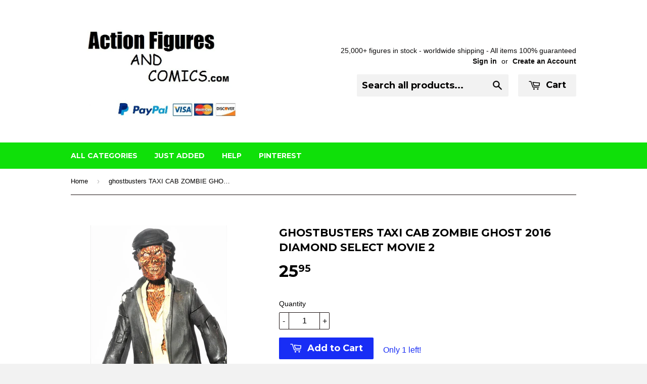

--- FILE ---
content_type: text/html; charset=utf-8
request_url: https://www.actionfiguresandcomics.com/products/ghostbusters-taxi-cab-zombie-ghost-2016-diamond-select-movie-2
body_size: 15636
content:
<!doctype html>
<!--[if lt IE 7]><html class="no-js lt-ie9 lt-ie8 lt-ie7" lang="en"> <![endif]-->
<!--[if IE 7]><html class="no-js lt-ie9 lt-ie8" lang="en"> <![endif]-->
<!--[if IE 8]><html class="no-js lt-ie9" lang="en"> <![endif]-->
<!--[if IE 9 ]><html class="ie9 no-js"> <![endif]-->
<!--[if (gt IE 9)|!(IE)]><!--> <html class="no-touch no-js"> <!--<![endif]-->
<head>

  <!-- Basic page needs ================================================== -->
  <meta charset="utf-8">
  <meta http-equiv="X-UA-Compatible" content="IE=edge,chrome=1">

  
  <link rel="shortcut icon" href="//www.actionfiguresandcomics.com/cdn/shop/t/2/assets/favicon.png?v=80802352274022716141425948926" type="image/png" />
  

  <!-- Title and description ================================================== -->
  <title>
  ghostbusters TAXI CAB ZOMBIE GHOST 2016 diamond select movie 2 &ndash; ActionFiguresandComics
  </title>

  
  <meta name="description" content="Diamond Select toys action figures for sale to buy  GHOSTBUSTERS  (based on the 1984 movie) 2015 LOUIS TULLY (Played by Rick Moranis) 100% COMPLETE Package condition:  overall excellent. very nice paint detail, nice joints, nothing broken, damaged, or missing.  Figure size: 7 inch --------------------------------------">
  

  <!-- Product meta ================================================== -->
  
  <meta property="og:type" content="product">
  <meta property="og:title" content="ghostbusters TAXI CAB ZOMBIE GHOST 2016 diamond select movie 2">
  
  <meta property="og:image" content="http://www.actionfiguresandcomics.com/cdn/shop/products/DSCN8445_2_3158d998-7252-4ce6-a4b9-7fac52343c63_grande.jpg?v=1602692170">
  <meta property="og:image:secure_url" content="https://www.actionfiguresandcomics.com/cdn/shop/products/DSCN8445_2_3158d998-7252-4ce6-a4b9-7fac52343c63_grande.jpg?v=1602692170">
  
  <meta property="og:image" content="http://www.actionfiguresandcomics.com/cdn/shop/products/DSCN8444_2_grande.jpg?v=1602692170">
  <meta property="og:image:secure_url" content="https://www.actionfiguresandcomics.com/cdn/shop/products/DSCN8444_2_grande.jpg?v=1602692170">
  
  <meta property="og:image" content="http://www.actionfiguresandcomics.com/cdn/shop/products/DSCN8446_2_7aad085c-3715-423b-bd6d-cb54047fef44_grande.jpg?v=1602692113">
  <meta property="og:image:secure_url" content="https://www.actionfiguresandcomics.com/cdn/shop/products/DSCN8446_2_7aad085c-3715-423b-bd6d-cb54047fef44_grande.jpg?v=1602692113">
  
  <meta property="og:price:amount" content="25.95">
  <meta property="og:price:currency" content="USD">


  <meta property="og:description" content="Diamond Select toys action figures for sale to buy  GHOSTBUSTERS  (based on the 1984 movie) 2015 LOUIS TULLY (Played by Rick Moranis) 100% COMPLETE Package condition:  overall excellent. very nice paint detail, nice joints, nothing broken, damaged, or missing.  Figure size: 7 inch --------------------------------------">

  <meta property="og:url" content="https://www.actionfiguresandcomics.com/products/ghostbusters-taxi-cab-zombie-ghost-2016-diamond-select-movie-2">
  <meta property="og:site_name" content="ActionFiguresandComics">

  
  
  
  <meta name="twitter:site" content="@">


  <meta name="twitter:card" content="product">
  <meta name="twitter:title" content="ghostbusters TAXI CAB ZOMBIE GHOST 2016 diamond select movie 2">
  <meta name="twitter:description" content="Diamond Select toys action figures for sale to buy 
GHOSTBUSTERS  (based on the 1984 movie)
2015 LOUIS TULLY (Played by Rick Moranis)
100% COMPLETE
Package condition:  overall excellent. very nice paint detail, nice joints, nothing broken, damaged, or missing. 
Figure size: 7 inch
-----------------------------------------------------------------
click on the image below to view the entire Ghostbusters action figure section
 
SHIPPING COSTS:
Within the USA: 8.95
Worldwide shipping costs: 24.95
Save with great combined shipping deals when purchasing multiple items. 
Payments accepted:
   ">
  <meta name="twitter:image" content="https://www.actionfiguresandcomics.com/cdn/shop/products/DSCN8445_2_3158d998-7252-4ce6-a4b9-7fac52343c63_medium.jpg?v=1602692170">
  <meta name="twitter:image:width" content="240">
  <meta name="twitter:image:height" content="240">
  <meta name="twitter:label1" content="Price">
  <meta name="twitter:data1" content="$ 25.95 USD">
  
  <meta name="twitter:label2" content="Brand">
  <meta name="twitter:data2" content="actionfiguresandcomics.com">
  



  <!-- Helpers ================================================== -->
  <link rel="canonical" href="https://www.actionfiguresandcomics.com/products/ghostbusters-taxi-cab-zombie-ghost-2016-diamond-select-movie-2">
  <meta name="viewport" content="width=device-width,initial-scale=1">

  
  <!-- Ajaxify Cart Plugin ================================================== -->
  <link href="//www.actionfiguresandcomics.com/cdn/shop/t/2/assets/ajaxify.scss.css?v=69389258783198303901441833694" rel="stylesheet" type="text/css" media="all" />
  

  <!-- CSS ================================================== -->
  <link href="//www.actionfiguresandcomics.com/cdn/shop/t/2/assets/timber.scss.css?v=144656526255796356021729129341" rel="stylesheet" type="text/css" media="all" />
  

  
    
    
    <link href="//fonts.googleapis.com/css?family=Montserrat:700" rel="stylesheet" type="text/css" media="all" />
  


  



  <!-- Header hook for plugins ================================================== -->
  <script>window.performance && window.performance.mark && window.performance.mark('shopify.content_for_header.start');</script><meta id="shopify-digital-wallet" name="shopify-digital-wallet" content="/7588457/digital_wallets/dialog">
<meta name="shopify-checkout-api-token" content="331d77ca6aa1647a6f0559837d1cf5bb">
<meta id="in-context-paypal-metadata" data-shop-id="7588457" data-venmo-supported="true" data-environment="production" data-locale="en_US" data-paypal-v4="true" data-currency="USD">
<link rel="alternate" type="application/json+oembed" href="https://www.actionfiguresandcomics.com/products/ghostbusters-taxi-cab-zombie-ghost-2016-diamond-select-movie-2.oembed">
<script async="async" src="/checkouts/internal/preloads.js?locale=en-US"></script>
<script id="shopify-features" type="application/json">{"accessToken":"331d77ca6aa1647a6f0559837d1cf5bb","betas":["rich-media-storefront-analytics"],"domain":"www.actionfiguresandcomics.com","predictiveSearch":true,"shopId":7588457,"locale":"en"}</script>
<script>var Shopify = Shopify || {};
Shopify.shop = "action-figure-exhibit.myshopify.com";
Shopify.locale = "en";
Shopify.currency = {"active":"USD","rate":"1.0"};
Shopify.country = "US";
Shopify.theme = {"name":"Supply","id":9784668,"schema_name":null,"schema_version":null,"theme_store_id":679,"role":"main"};
Shopify.theme.handle = "null";
Shopify.theme.style = {"id":null,"handle":null};
Shopify.cdnHost = "www.actionfiguresandcomics.com/cdn";
Shopify.routes = Shopify.routes || {};
Shopify.routes.root = "/";</script>
<script type="module">!function(o){(o.Shopify=o.Shopify||{}).modules=!0}(window);</script>
<script>!function(o){function n(){var o=[];function n(){o.push(Array.prototype.slice.apply(arguments))}return n.q=o,n}var t=o.Shopify=o.Shopify||{};t.loadFeatures=n(),t.autoloadFeatures=n()}(window);</script>
<script id="shop-js-analytics" type="application/json">{"pageType":"product"}</script>
<script defer="defer" async type="module" src="//www.actionfiguresandcomics.com/cdn/shopifycloud/shop-js/modules/v2/client.init-shop-cart-sync_IZsNAliE.en.esm.js"></script>
<script defer="defer" async type="module" src="//www.actionfiguresandcomics.com/cdn/shopifycloud/shop-js/modules/v2/chunk.common_0OUaOowp.esm.js"></script>
<script type="module">
  await import("//www.actionfiguresandcomics.com/cdn/shopifycloud/shop-js/modules/v2/client.init-shop-cart-sync_IZsNAliE.en.esm.js");
await import("//www.actionfiguresandcomics.com/cdn/shopifycloud/shop-js/modules/v2/chunk.common_0OUaOowp.esm.js");

  window.Shopify.SignInWithShop?.initShopCartSync?.({"fedCMEnabled":true,"windoidEnabled":true});

</script>
<script id="__st">var __st={"a":7588457,"offset":-18000,"reqid":"1edea437-61b0-4631-a9c4-d36451ae4144-1768543450","pageurl":"www.actionfiguresandcomics.com\/products\/ghostbusters-taxi-cab-zombie-ghost-2016-diamond-select-movie-2","u":"b5295df26795","p":"product","rtyp":"product","rid":5779143491745};</script>
<script>window.ShopifyPaypalV4VisibilityTracking = true;</script>
<script id="captcha-bootstrap">!function(){'use strict';const t='contact',e='account',n='new_comment',o=[[t,t],['blogs',n],['comments',n],[t,'customer']],c=[[e,'customer_login'],[e,'guest_login'],[e,'recover_customer_password'],[e,'create_customer']],r=t=>t.map((([t,e])=>`form[action*='/${t}']:not([data-nocaptcha='true']) input[name='form_type'][value='${e}']`)).join(','),a=t=>()=>t?[...document.querySelectorAll(t)].map((t=>t.form)):[];function s(){const t=[...o],e=r(t);return a(e)}const i='password',u='form_key',d=['recaptcha-v3-token','g-recaptcha-response','h-captcha-response',i],f=()=>{try{return window.sessionStorage}catch{return}},m='__shopify_v',_=t=>t.elements[u];function p(t,e,n=!1){try{const o=window.sessionStorage,c=JSON.parse(o.getItem(e)),{data:r}=function(t){const{data:e,action:n}=t;return t[m]||n?{data:e,action:n}:{data:t,action:n}}(c);for(const[e,n]of Object.entries(r))t.elements[e]&&(t.elements[e].value=n);n&&o.removeItem(e)}catch(o){console.error('form repopulation failed',{error:o})}}const l='form_type',E='cptcha';function T(t){t.dataset[E]=!0}const w=window,h=w.document,L='Shopify',v='ce_forms',y='captcha';let A=!1;((t,e)=>{const n=(g='f06e6c50-85a8-45c8-87d0-21a2b65856fe',I='https://cdn.shopify.com/shopifycloud/storefront-forms-hcaptcha/ce_storefront_forms_captcha_hcaptcha.v1.5.2.iife.js',D={infoText:'Protected by hCaptcha',privacyText:'Privacy',termsText:'Terms'},(t,e,n)=>{const o=w[L][v],c=o.bindForm;if(c)return c(t,g,e,D).then(n);var r;o.q.push([[t,g,e,D],n]),r=I,A||(h.body.append(Object.assign(h.createElement('script'),{id:'captcha-provider',async:!0,src:r})),A=!0)});var g,I,D;w[L]=w[L]||{},w[L][v]=w[L][v]||{},w[L][v].q=[],w[L][y]=w[L][y]||{},w[L][y].protect=function(t,e){n(t,void 0,e),T(t)},Object.freeze(w[L][y]),function(t,e,n,w,h,L){const[v,y,A,g]=function(t,e,n){const i=e?o:[],u=t?c:[],d=[...i,...u],f=r(d),m=r(i),_=r(d.filter((([t,e])=>n.includes(e))));return[a(f),a(m),a(_),s()]}(w,h,L),I=t=>{const e=t.target;return e instanceof HTMLFormElement?e:e&&e.form},D=t=>v().includes(t);t.addEventListener('submit',(t=>{const e=I(t);if(!e)return;const n=D(e)&&!e.dataset.hcaptchaBound&&!e.dataset.recaptchaBound,o=_(e),c=g().includes(e)&&(!o||!o.value);(n||c)&&t.preventDefault(),c&&!n&&(function(t){try{if(!f())return;!function(t){const e=f();if(!e)return;const n=_(t);if(!n)return;const o=n.value;o&&e.removeItem(o)}(t);const e=Array.from(Array(32),(()=>Math.random().toString(36)[2])).join('');!function(t,e){_(t)||t.append(Object.assign(document.createElement('input'),{type:'hidden',name:u})),t.elements[u].value=e}(t,e),function(t,e){const n=f();if(!n)return;const o=[...t.querySelectorAll(`input[type='${i}']`)].map((({name:t})=>t)),c=[...d,...o],r={};for(const[a,s]of new FormData(t).entries())c.includes(a)||(r[a]=s);n.setItem(e,JSON.stringify({[m]:1,action:t.action,data:r}))}(t,e)}catch(e){console.error('failed to persist form',e)}}(e),e.submit())}));const S=(t,e)=>{t&&!t.dataset[E]&&(n(t,e.some((e=>e===t))),T(t))};for(const o of['focusin','change'])t.addEventListener(o,(t=>{const e=I(t);D(e)&&S(e,y())}));const B=e.get('form_key'),M=e.get(l),P=B&&M;t.addEventListener('DOMContentLoaded',(()=>{const t=y();if(P)for(const e of t)e.elements[l].value===M&&p(e,B);[...new Set([...A(),...v().filter((t=>'true'===t.dataset.shopifyCaptcha))])].forEach((e=>S(e,t)))}))}(h,new URLSearchParams(w.location.search),n,t,e,['guest_login'])})(!0,!0)}();</script>
<script integrity="sha256-4kQ18oKyAcykRKYeNunJcIwy7WH5gtpwJnB7kiuLZ1E=" data-source-attribution="shopify.loadfeatures" defer="defer" src="//www.actionfiguresandcomics.com/cdn/shopifycloud/storefront/assets/storefront/load_feature-a0a9edcb.js" crossorigin="anonymous"></script>
<script data-source-attribution="shopify.dynamic_checkout.dynamic.init">var Shopify=Shopify||{};Shopify.PaymentButton=Shopify.PaymentButton||{isStorefrontPortableWallets:!0,init:function(){window.Shopify.PaymentButton.init=function(){};var t=document.createElement("script");t.src="https://www.actionfiguresandcomics.com/cdn/shopifycloud/portable-wallets/latest/portable-wallets.en.js",t.type="module",document.head.appendChild(t)}};
</script>
<script data-source-attribution="shopify.dynamic_checkout.buyer_consent">
  function portableWalletsHideBuyerConsent(e){var t=document.getElementById("shopify-buyer-consent"),n=document.getElementById("shopify-subscription-policy-button");t&&n&&(t.classList.add("hidden"),t.setAttribute("aria-hidden","true"),n.removeEventListener("click",e))}function portableWalletsShowBuyerConsent(e){var t=document.getElementById("shopify-buyer-consent"),n=document.getElementById("shopify-subscription-policy-button");t&&n&&(t.classList.remove("hidden"),t.removeAttribute("aria-hidden"),n.addEventListener("click",e))}window.Shopify?.PaymentButton&&(window.Shopify.PaymentButton.hideBuyerConsent=portableWalletsHideBuyerConsent,window.Shopify.PaymentButton.showBuyerConsent=portableWalletsShowBuyerConsent);
</script>
<script data-source-attribution="shopify.dynamic_checkout.cart.bootstrap">document.addEventListener("DOMContentLoaded",(function(){function t(){return document.querySelector("shopify-accelerated-checkout-cart, shopify-accelerated-checkout")}if(t())Shopify.PaymentButton.init();else{new MutationObserver((function(e,n){t()&&(Shopify.PaymentButton.init(),n.disconnect())})).observe(document.body,{childList:!0,subtree:!0})}}));
</script>
<link id="shopify-accelerated-checkout-styles" rel="stylesheet" media="screen" href="https://www.actionfiguresandcomics.com/cdn/shopifycloud/portable-wallets/latest/accelerated-checkout-backwards-compat.css" crossorigin="anonymous">
<style id="shopify-accelerated-checkout-cart">
        #shopify-buyer-consent {
  margin-top: 1em;
  display: inline-block;
  width: 100%;
}

#shopify-buyer-consent.hidden {
  display: none;
}

#shopify-subscription-policy-button {
  background: none;
  border: none;
  padding: 0;
  text-decoration: underline;
  font-size: inherit;
  cursor: pointer;
}

#shopify-subscription-policy-button::before {
  box-shadow: none;
}

      </style>

<script>window.performance && window.performance.mark && window.performance.mark('shopify.content_for_header.end');</script>

  

<!--[if lt IE 9]>
<script src="//html5shiv.googlecode.com/svn/trunk/html5.js" type="text/javascript"></script>
<script src="//www.actionfiguresandcomics.com/cdn/shop/t/2/assets/respond.min.js?v=52248677837542619231422664549" type="text/javascript"></script>
<link href="//www.actionfiguresandcomics.com/cdn/shop/t/2/assets/respond-proxy.html" id="respond-proxy" rel="respond-proxy" />
<link href="//www.actionfiguresandcomics.com/search?q=4376a7e9babeef9c25587ac6554d57e7" id="respond-redirect" rel="respond-redirect" />
<script src="//www.actionfiguresandcomics.com/search?q=4376a7e9babeef9c25587ac6554d57e7" type="text/javascript"></script>
<![endif]-->


  
  

  <script src="//ajax.googleapis.com/ajax/libs/jquery/1.11.0/jquery.min.js" type="text/javascript"></script>
  <script src="//www.actionfiguresandcomics.com/cdn/shop/t/2/assets/modernizr.min.js?v=26620055551102246001422664549" type="text/javascript"></script>

<link href="https://monorail-edge.shopifysvc.com" rel="dns-prefetch">
<script>(function(){if ("sendBeacon" in navigator && "performance" in window) {try {var session_token_from_headers = performance.getEntriesByType('navigation')[0].serverTiming.find(x => x.name == '_s').description;} catch {var session_token_from_headers = undefined;}var session_cookie_matches = document.cookie.match(/_shopify_s=([^;]*)/);var session_token_from_cookie = session_cookie_matches && session_cookie_matches.length === 2 ? session_cookie_matches[1] : "";var session_token = session_token_from_headers || session_token_from_cookie || "";function handle_abandonment_event(e) {var entries = performance.getEntries().filter(function(entry) {return /monorail-edge.shopifysvc.com/.test(entry.name);});if (!window.abandonment_tracked && entries.length === 0) {window.abandonment_tracked = true;var currentMs = Date.now();var navigation_start = performance.timing.navigationStart;var payload = {shop_id: 7588457,url: window.location.href,navigation_start,duration: currentMs - navigation_start,session_token,page_type: "product"};window.navigator.sendBeacon("https://monorail-edge.shopifysvc.com/v1/produce", JSON.stringify({schema_id: "online_store_buyer_site_abandonment/1.1",payload: payload,metadata: {event_created_at_ms: currentMs,event_sent_at_ms: currentMs}}));}}window.addEventListener('pagehide', handle_abandonment_event);}}());</script>
<script id="web-pixels-manager-setup">(function e(e,d,r,n,o){if(void 0===o&&(o={}),!Boolean(null===(a=null===(i=window.Shopify)||void 0===i?void 0:i.analytics)||void 0===a?void 0:a.replayQueue)){var i,a;window.Shopify=window.Shopify||{};var t=window.Shopify;t.analytics=t.analytics||{};var s=t.analytics;s.replayQueue=[],s.publish=function(e,d,r){return s.replayQueue.push([e,d,r]),!0};try{self.performance.mark("wpm:start")}catch(e){}var l=function(){var e={modern:/Edge?\/(1{2}[4-9]|1[2-9]\d|[2-9]\d{2}|\d{4,})\.\d+(\.\d+|)|Firefox\/(1{2}[4-9]|1[2-9]\d|[2-9]\d{2}|\d{4,})\.\d+(\.\d+|)|Chrom(ium|e)\/(9{2}|\d{3,})\.\d+(\.\d+|)|(Maci|X1{2}).+ Version\/(15\.\d+|(1[6-9]|[2-9]\d|\d{3,})\.\d+)([,.]\d+|)( \(\w+\)|)( Mobile\/\w+|) Safari\/|Chrome.+OPR\/(9{2}|\d{3,})\.\d+\.\d+|(CPU[ +]OS|iPhone[ +]OS|CPU[ +]iPhone|CPU IPhone OS|CPU iPad OS)[ +]+(15[._]\d+|(1[6-9]|[2-9]\d|\d{3,})[._]\d+)([._]\d+|)|Android:?[ /-](13[3-9]|1[4-9]\d|[2-9]\d{2}|\d{4,})(\.\d+|)(\.\d+|)|Android.+Firefox\/(13[5-9]|1[4-9]\d|[2-9]\d{2}|\d{4,})\.\d+(\.\d+|)|Android.+Chrom(ium|e)\/(13[3-9]|1[4-9]\d|[2-9]\d{2}|\d{4,})\.\d+(\.\d+|)|SamsungBrowser\/([2-9]\d|\d{3,})\.\d+/,legacy:/Edge?\/(1[6-9]|[2-9]\d|\d{3,})\.\d+(\.\d+|)|Firefox\/(5[4-9]|[6-9]\d|\d{3,})\.\d+(\.\d+|)|Chrom(ium|e)\/(5[1-9]|[6-9]\d|\d{3,})\.\d+(\.\d+|)([\d.]+$|.*Safari\/(?![\d.]+ Edge\/[\d.]+$))|(Maci|X1{2}).+ Version\/(10\.\d+|(1[1-9]|[2-9]\d|\d{3,})\.\d+)([,.]\d+|)( \(\w+\)|)( Mobile\/\w+|) Safari\/|Chrome.+OPR\/(3[89]|[4-9]\d|\d{3,})\.\d+\.\d+|(CPU[ +]OS|iPhone[ +]OS|CPU[ +]iPhone|CPU IPhone OS|CPU iPad OS)[ +]+(10[._]\d+|(1[1-9]|[2-9]\d|\d{3,})[._]\d+)([._]\d+|)|Android:?[ /-](13[3-9]|1[4-9]\d|[2-9]\d{2}|\d{4,})(\.\d+|)(\.\d+|)|Mobile Safari.+OPR\/([89]\d|\d{3,})\.\d+\.\d+|Android.+Firefox\/(13[5-9]|1[4-9]\d|[2-9]\d{2}|\d{4,})\.\d+(\.\d+|)|Android.+Chrom(ium|e)\/(13[3-9]|1[4-9]\d|[2-9]\d{2}|\d{4,})\.\d+(\.\d+|)|Android.+(UC? ?Browser|UCWEB|U3)[ /]?(15\.([5-9]|\d{2,})|(1[6-9]|[2-9]\d|\d{3,})\.\d+)\.\d+|SamsungBrowser\/(5\.\d+|([6-9]|\d{2,})\.\d+)|Android.+MQ{2}Browser\/(14(\.(9|\d{2,})|)|(1[5-9]|[2-9]\d|\d{3,})(\.\d+|))(\.\d+|)|K[Aa][Ii]OS\/(3\.\d+|([4-9]|\d{2,})\.\d+)(\.\d+|)/},d=e.modern,r=e.legacy,n=navigator.userAgent;return n.match(d)?"modern":n.match(r)?"legacy":"unknown"}(),u="modern"===l?"modern":"legacy",c=(null!=n?n:{modern:"",legacy:""})[u],f=function(e){return[e.baseUrl,"/wpm","/b",e.hashVersion,"modern"===e.buildTarget?"m":"l",".js"].join("")}({baseUrl:d,hashVersion:r,buildTarget:u}),m=function(e){var d=e.version,r=e.bundleTarget,n=e.surface,o=e.pageUrl,i=e.monorailEndpoint;return{emit:function(e){var a=e.status,t=e.errorMsg,s=(new Date).getTime(),l=JSON.stringify({metadata:{event_sent_at_ms:s},events:[{schema_id:"web_pixels_manager_load/3.1",payload:{version:d,bundle_target:r,page_url:o,status:a,surface:n,error_msg:t},metadata:{event_created_at_ms:s}}]});if(!i)return console&&console.warn&&console.warn("[Web Pixels Manager] No Monorail endpoint provided, skipping logging."),!1;try{return self.navigator.sendBeacon.bind(self.navigator)(i,l)}catch(e){}var u=new XMLHttpRequest;try{return u.open("POST",i,!0),u.setRequestHeader("Content-Type","text/plain"),u.send(l),!0}catch(e){return console&&console.warn&&console.warn("[Web Pixels Manager] Got an unhandled error while logging to Monorail."),!1}}}}({version:r,bundleTarget:l,surface:e.surface,pageUrl:self.location.href,monorailEndpoint:e.monorailEndpoint});try{o.browserTarget=l,function(e){var d=e.src,r=e.async,n=void 0===r||r,o=e.onload,i=e.onerror,a=e.sri,t=e.scriptDataAttributes,s=void 0===t?{}:t,l=document.createElement("script"),u=document.querySelector("head"),c=document.querySelector("body");if(l.async=n,l.src=d,a&&(l.integrity=a,l.crossOrigin="anonymous"),s)for(var f in s)if(Object.prototype.hasOwnProperty.call(s,f))try{l.dataset[f]=s[f]}catch(e){}if(o&&l.addEventListener("load",o),i&&l.addEventListener("error",i),u)u.appendChild(l);else{if(!c)throw new Error("Did not find a head or body element to append the script");c.appendChild(l)}}({src:f,async:!0,onload:function(){if(!function(){var e,d;return Boolean(null===(d=null===(e=window.Shopify)||void 0===e?void 0:e.analytics)||void 0===d?void 0:d.initialized)}()){var d=window.webPixelsManager.init(e)||void 0;if(d){var r=window.Shopify.analytics;r.replayQueue.forEach((function(e){var r=e[0],n=e[1],o=e[2];d.publishCustomEvent(r,n,o)})),r.replayQueue=[],r.publish=d.publishCustomEvent,r.visitor=d.visitor,r.initialized=!0}}},onerror:function(){return m.emit({status:"failed",errorMsg:"".concat(f," has failed to load")})},sri:function(e){var d=/^sha384-[A-Za-z0-9+/=]+$/;return"string"==typeof e&&d.test(e)}(c)?c:"",scriptDataAttributes:o}),m.emit({status:"loading"})}catch(e){m.emit({status:"failed",errorMsg:(null==e?void 0:e.message)||"Unknown error"})}}})({shopId: 7588457,storefrontBaseUrl: "https://www.actionfiguresandcomics.com",extensionsBaseUrl: "https://extensions.shopifycdn.com/cdn/shopifycloud/web-pixels-manager",monorailEndpoint: "https://monorail-edge.shopifysvc.com/unstable/produce_batch",surface: "storefront-renderer",enabledBetaFlags: ["2dca8a86"],webPixelsConfigList: [{"id":"78938327","configuration":"{\"tagID\":\"2614011446270\"}","eventPayloadVersion":"v1","runtimeContext":"STRICT","scriptVersion":"18031546ee651571ed29edbe71a3550b","type":"APP","apiClientId":3009811,"privacyPurposes":["ANALYTICS","MARKETING","SALE_OF_DATA"],"dataSharingAdjustments":{"protectedCustomerApprovalScopes":["read_customer_address","read_customer_email","read_customer_name","read_customer_personal_data","read_customer_phone"]}},{"id":"shopify-app-pixel","configuration":"{}","eventPayloadVersion":"v1","runtimeContext":"STRICT","scriptVersion":"0450","apiClientId":"shopify-pixel","type":"APP","privacyPurposes":["ANALYTICS","MARKETING"]},{"id":"shopify-custom-pixel","eventPayloadVersion":"v1","runtimeContext":"LAX","scriptVersion":"0450","apiClientId":"shopify-pixel","type":"CUSTOM","privacyPurposes":["ANALYTICS","MARKETING"]}],isMerchantRequest: false,initData: {"shop":{"name":"ActionFiguresandComics","paymentSettings":{"currencyCode":"USD"},"myshopifyDomain":"action-figure-exhibit.myshopify.com","countryCode":"US","storefrontUrl":"https:\/\/www.actionfiguresandcomics.com"},"customer":null,"cart":null,"checkout":null,"productVariants":[{"price":{"amount":25.95,"currencyCode":"USD"},"product":{"title":"ghostbusters TAXI CAB ZOMBIE GHOST 2016 diamond select movie 2","vendor":"actionfiguresandcomics.com","id":"5779143491745","untranslatedTitle":"ghostbusters TAXI CAB ZOMBIE GHOST 2016 diamond select movie 2","url":"\/products\/ghostbusters-taxi-cab-zombie-ghost-2016-diamond-select-movie-2","type":"action figure"},"id":"36671350243489","image":{"src":"\/\/www.actionfiguresandcomics.com\/cdn\/shop\/products\/DSCN8445_2_3158d998-7252-4ce6-a4b9-7fac52343c63.jpg?v=1602692170"},"sku":"","title":"Default Title","untranslatedTitle":"Default Title"}],"purchasingCompany":null},},"https://www.actionfiguresandcomics.com/cdn","fcfee988w5aeb613cpc8e4bc33m6693e112",{"modern":"","legacy":""},{"shopId":"7588457","storefrontBaseUrl":"https:\/\/www.actionfiguresandcomics.com","extensionBaseUrl":"https:\/\/extensions.shopifycdn.com\/cdn\/shopifycloud\/web-pixels-manager","surface":"storefront-renderer","enabledBetaFlags":"[\"2dca8a86\"]","isMerchantRequest":"false","hashVersion":"fcfee988w5aeb613cpc8e4bc33m6693e112","publish":"custom","events":"[[\"page_viewed\",{}],[\"product_viewed\",{\"productVariant\":{\"price\":{\"amount\":25.95,\"currencyCode\":\"USD\"},\"product\":{\"title\":\"ghostbusters TAXI CAB ZOMBIE GHOST 2016 diamond select movie 2\",\"vendor\":\"actionfiguresandcomics.com\",\"id\":\"5779143491745\",\"untranslatedTitle\":\"ghostbusters TAXI CAB ZOMBIE GHOST 2016 diamond select movie 2\",\"url\":\"\/products\/ghostbusters-taxi-cab-zombie-ghost-2016-diamond-select-movie-2\",\"type\":\"action figure\"},\"id\":\"36671350243489\",\"image\":{\"src\":\"\/\/www.actionfiguresandcomics.com\/cdn\/shop\/products\/DSCN8445_2_3158d998-7252-4ce6-a4b9-7fac52343c63.jpg?v=1602692170\"},\"sku\":\"\",\"title\":\"Default Title\",\"untranslatedTitle\":\"Default Title\"}}]]"});</script><script>
  window.ShopifyAnalytics = window.ShopifyAnalytics || {};
  window.ShopifyAnalytics.meta = window.ShopifyAnalytics.meta || {};
  window.ShopifyAnalytics.meta.currency = 'USD';
  var meta = {"product":{"id":5779143491745,"gid":"gid:\/\/shopify\/Product\/5779143491745","vendor":"actionfiguresandcomics.com","type":"action figure","handle":"ghostbusters-taxi-cab-zombie-ghost-2016-diamond-select-movie-2","variants":[{"id":36671350243489,"price":2595,"name":"ghostbusters TAXI CAB ZOMBIE GHOST 2016 diamond select movie 2","public_title":null,"sku":""}],"remote":false},"page":{"pageType":"product","resourceType":"product","resourceId":5779143491745,"requestId":"1edea437-61b0-4631-a9c4-d36451ae4144-1768543450"}};
  for (var attr in meta) {
    window.ShopifyAnalytics.meta[attr] = meta[attr];
  }
</script>
<script class="analytics">
  (function () {
    var customDocumentWrite = function(content) {
      var jquery = null;

      if (window.jQuery) {
        jquery = window.jQuery;
      } else if (window.Checkout && window.Checkout.$) {
        jquery = window.Checkout.$;
      }

      if (jquery) {
        jquery('body').append(content);
      }
    };

    var hasLoggedConversion = function(token) {
      if (token) {
        return document.cookie.indexOf('loggedConversion=' + token) !== -1;
      }
      return false;
    }

    var setCookieIfConversion = function(token) {
      if (token) {
        var twoMonthsFromNow = new Date(Date.now());
        twoMonthsFromNow.setMonth(twoMonthsFromNow.getMonth() + 2);

        document.cookie = 'loggedConversion=' + token + '; expires=' + twoMonthsFromNow;
      }
    }

    var trekkie = window.ShopifyAnalytics.lib = window.trekkie = window.trekkie || [];
    if (trekkie.integrations) {
      return;
    }
    trekkie.methods = [
      'identify',
      'page',
      'ready',
      'track',
      'trackForm',
      'trackLink'
    ];
    trekkie.factory = function(method) {
      return function() {
        var args = Array.prototype.slice.call(arguments);
        args.unshift(method);
        trekkie.push(args);
        return trekkie;
      };
    };
    for (var i = 0; i < trekkie.methods.length; i++) {
      var key = trekkie.methods[i];
      trekkie[key] = trekkie.factory(key);
    }
    trekkie.load = function(config) {
      trekkie.config = config || {};
      trekkie.config.initialDocumentCookie = document.cookie;
      var first = document.getElementsByTagName('script')[0];
      var script = document.createElement('script');
      script.type = 'text/javascript';
      script.onerror = function(e) {
        var scriptFallback = document.createElement('script');
        scriptFallback.type = 'text/javascript';
        scriptFallback.onerror = function(error) {
                var Monorail = {
      produce: function produce(monorailDomain, schemaId, payload) {
        var currentMs = new Date().getTime();
        var event = {
          schema_id: schemaId,
          payload: payload,
          metadata: {
            event_created_at_ms: currentMs,
            event_sent_at_ms: currentMs
          }
        };
        return Monorail.sendRequest("https://" + monorailDomain + "/v1/produce", JSON.stringify(event));
      },
      sendRequest: function sendRequest(endpointUrl, payload) {
        // Try the sendBeacon API
        if (window && window.navigator && typeof window.navigator.sendBeacon === 'function' && typeof window.Blob === 'function' && !Monorail.isIos12()) {
          var blobData = new window.Blob([payload], {
            type: 'text/plain'
          });

          if (window.navigator.sendBeacon(endpointUrl, blobData)) {
            return true;
          } // sendBeacon was not successful

        } // XHR beacon

        var xhr = new XMLHttpRequest();

        try {
          xhr.open('POST', endpointUrl);
          xhr.setRequestHeader('Content-Type', 'text/plain');
          xhr.send(payload);
        } catch (e) {
          console.log(e);
        }

        return false;
      },
      isIos12: function isIos12() {
        return window.navigator.userAgent.lastIndexOf('iPhone; CPU iPhone OS 12_') !== -1 || window.navigator.userAgent.lastIndexOf('iPad; CPU OS 12_') !== -1;
      }
    };
    Monorail.produce('monorail-edge.shopifysvc.com',
      'trekkie_storefront_load_errors/1.1',
      {shop_id: 7588457,
      theme_id: 9784668,
      app_name: "storefront",
      context_url: window.location.href,
      source_url: "//www.actionfiguresandcomics.com/cdn/s/trekkie.storefront.cd680fe47e6c39ca5d5df5f0a32d569bc48c0f27.min.js"});

        };
        scriptFallback.async = true;
        scriptFallback.src = '//www.actionfiguresandcomics.com/cdn/s/trekkie.storefront.cd680fe47e6c39ca5d5df5f0a32d569bc48c0f27.min.js';
        first.parentNode.insertBefore(scriptFallback, first);
      };
      script.async = true;
      script.src = '//www.actionfiguresandcomics.com/cdn/s/trekkie.storefront.cd680fe47e6c39ca5d5df5f0a32d569bc48c0f27.min.js';
      first.parentNode.insertBefore(script, first);
    };
    trekkie.load(
      {"Trekkie":{"appName":"storefront","development":false,"defaultAttributes":{"shopId":7588457,"isMerchantRequest":null,"themeId":9784668,"themeCityHash":"4048647098844254496","contentLanguage":"en","currency":"USD","eventMetadataId":"45e78046-4513-4f8e-b83b-ee6a0974d0f5"},"isServerSideCookieWritingEnabled":true,"monorailRegion":"shop_domain","enabledBetaFlags":["65f19447"]},"Session Attribution":{},"S2S":{"facebookCapiEnabled":false,"source":"trekkie-storefront-renderer","apiClientId":580111}}
    );

    var loaded = false;
    trekkie.ready(function() {
      if (loaded) return;
      loaded = true;

      window.ShopifyAnalytics.lib = window.trekkie;

      var originalDocumentWrite = document.write;
      document.write = customDocumentWrite;
      try { window.ShopifyAnalytics.merchantGoogleAnalytics.call(this); } catch(error) {};
      document.write = originalDocumentWrite;

      window.ShopifyAnalytics.lib.page(null,{"pageType":"product","resourceType":"product","resourceId":5779143491745,"requestId":"1edea437-61b0-4631-a9c4-d36451ae4144-1768543450","shopifyEmitted":true});

      var match = window.location.pathname.match(/checkouts\/(.+)\/(thank_you|post_purchase)/)
      var token = match? match[1]: undefined;
      if (!hasLoggedConversion(token)) {
        setCookieIfConversion(token);
        window.ShopifyAnalytics.lib.track("Viewed Product",{"currency":"USD","variantId":36671350243489,"productId":5779143491745,"productGid":"gid:\/\/shopify\/Product\/5779143491745","name":"ghostbusters TAXI CAB ZOMBIE GHOST 2016 diamond select movie 2","price":"25.95","sku":"","brand":"actionfiguresandcomics.com","variant":null,"category":"action figure","nonInteraction":true,"remote":false},undefined,undefined,{"shopifyEmitted":true});
      window.ShopifyAnalytics.lib.track("monorail:\/\/trekkie_storefront_viewed_product\/1.1",{"currency":"USD","variantId":36671350243489,"productId":5779143491745,"productGid":"gid:\/\/shopify\/Product\/5779143491745","name":"ghostbusters TAXI CAB ZOMBIE GHOST 2016 diamond select movie 2","price":"25.95","sku":"","brand":"actionfiguresandcomics.com","variant":null,"category":"action figure","nonInteraction":true,"remote":false,"referer":"https:\/\/www.actionfiguresandcomics.com\/products\/ghostbusters-taxi-cab-zombie-ghost-2016-diamond-select-movie-2"});
      }
    });


        var eventsListenerScript = document.createElement('script');
        eventsListenerScript.async = true;
        eventsListenerScript.src = "//www.actionfiguresandcomics.com/cdn/shopifycloud/storefront/assets/shop_events_listener-3da45d37.js";
        document.getElementsByTagName('head')[0].appendChild(eventsListenerScript);

})();</script>
<script
  defer
  src="https://www.actionfiguresandcomics.com/cdn/shopifycloud/perf-kit/shopify-perf-kit-3.0.3.min.js"
  data-application="storefront-renderer"
  data-shop-id="7588457"
  data-render-region="gcp-us-central1"
  data-page-type="product"
  data-theme-instance-id="9784668"
  data-theme-name=""
  data-theme-version=""
  data-monorail-region="shop_domain"
  data-resource-timing-sampling-rate="10"
  data-shs="true"
  data-shs-beacon="true"
  data-shs-export-with-fetch="true"
  data-shs-logs-sample-rate="1"
  data-shs-beacon-endpoint="https://www.actionfiguresandcomics.com/api/collect"
></script>
</head>

<body id="ghostbusters-taxi-cab-zombie-ghost-2016-diamond-select-movie-2" class="template-product" >

  <header class="site-header" role="banner">
    <div class="wrapper">

      <div class="grid--full">
        <div class="grid-item large--one-half">
          
            <div class="h1 header-logo" itemscope itemtype="http://schema.org/Organization">
          
            
              <a href="/" itemprop="url">
                <img src="//www.actionfiguresandcomics.com/cdn/shop/t/2/assets/logo.png?v=97747846612590697541441832930" alt="ActionFiguresandComics" itemprop="logo">
              </a>
            
          
            </div>
          
        </div>

        <div class="grid-item large--one-half text-center large--text-right">
          
            <div class="site-header--text-links">
              
                25,000+ figures in stock - worldwide shipping - All items 100% guaranteed
              

              
                <span class="site-header--meta-links medium-down--hide">
                  
                    <a href="/account/login" id="customer_login_link">Sign in</a>
                    
                    <span class="site-header--spacer">or</span>
                    <a href="/account/register" id="customer_register_link">Create an Account</a>
                    
                  
                </span>
              
            </div>

            <br class="medium-down--hide">
          

          <form action="/search" method="get" class="search-bar" role="search">
  <input type="hidden" name="type" value="product">

  <input type="search" name="q" value="" placeholder="Search all products..." aria-label="Search all products...">
  <button type="submit" class="search-bar--submit icon-fallback-text">
    <span class="icon icon-search" aria-hidden="true"></span>
    <span class="fallback-text">Search</span>
  </button>
</form>


          <a href="/cart" class="header-cart-btn cart-toggle">
            <span class="icon icon-cart"></span>
            Cart <span id="cartCount" class="hidden-count">0</span>
          </a>
        </div>
      </div>

    </div>
  </header>

  <nav class="nav-bar" role="navigation">
    <div class="wrapper">
      <form action="/search" method="get" class="search-bar" role="search">
  <input type="hidden" name="type" value="product">

  <input type="search" name="q" value="" placeholder="Search all products..." aria-label="Search all products...">
  <button type="submit" class="search-bar--submit icon-fallback-text">
    <span class="icon icon-search" aria-hidden="true"></span>
    <span class="fallback-text">Search</span>
  </button>
</form>

      <ul class="site-nav" id="accessibleNav">
  
  <li class="large--hide">
    <a href="/">Home</a>
  </li>
  
  
    
    
      <li >
        <a href="/pages/categories-save">All Categories</a>
      </li>
    
  
    
    
      <li >
        <a href="http://www.actionfiguresandcomics.com/collections/all?sort_by=created-descending">Just added</a>
      </li>
    
  
    
    
      <li >
        <a href="/pages/help-faq">Help </a>
      </li>
    
  
    
    
      <li >
        <a href="https://www.pinterest.com/actionfigures01/">Pinterest</a>
      </li>
    
  

  
    
      <li class="customer-navlink large--hide"><a href="/account/login" id="customer_login_link">Sign in</a></li>
      
      <li class="customer-navlink large--hide"><a href="/account/register" id="customer_register_link">Create an Account</a></li>
      
    
  
</ul>

    </div>
  </nav>

  <div id="mobileNavBar">
    <div class="display-table-cell">
      <a class="menu-toggle mobileNavBar-link">Menu</a>
    </div>
    <div class="display-table-cell">
      <a href="/cart" class="cart-toggle mobileNavBar-link">
        <span class="icon icon-cart"></span>
        Cart
      </a>
    </div>
  </div>

  <main class="wrapper main-content" role="main">

    




<nav class="breadcrumb" role="navigation" aria-label="breadcrumbs">
  <a href="/" title="Back to the frontpage">Home</a>

  

    
    <span class="divider" aria-hidden="true">&rsaquo;</span>
    <span class="breadcrumb--truncate">ghostbusters TAXI CAB ZOMBIE GHOST 2016 diamond select movie 2</span>

  
</nav>



<div class="grid" itemscope itemtype="http://schema.org/Product">
  <meta itemprop="url" content="https://www.actionfiguresandcomics.com/products/ghostbusters-taxi-cab-zombie-ghost-2016-diamond-select-movie-2">
  <meta itemprop="image" content="//www.actionfiguresandcomics.com/cdn/shop/products/DSCN8445_2_3158d998-7252-4ce6-a4b9-7fac52343c63_grande.jpg?v=1602692170">

  <div class="grid-item large--two-fifths">
    <div class="grid">
      <div class="grid-item large--eleven-twelfths text-center">
        <div class="product-photo-container" id="productPhoto">
          
          <img id="productPhotoImg" src="//www.actionfiguresandcomics.com/cdn/shop/products/DSCN8445_2_3158d998-7252-4ce6-a4b9-7fac52343c63_large.jpg?v=1602692170" alt="ghostbusters TAXI CAB ZOMBIE GHOST 2016 diamond select movie 2"  data-zoom="//www.actionfiguresandcomics.com/cdn/shop/products/DSCN8445_2_3158d998-7252-4ce6-a4b9-7fac52343c63_1024x1024.jpg?v=1602692170">
        </div>
        
          <ul class="product-photo-thumbs grid-uniform" id="productThumbs">

            
              <li class="grid-item medium--down-one-quarter large--one-quarter">
                <a href="//www.actionfiguresandcomics.com/cdn/shop/products/DSCN8445_2_3158d998-7252-4ce6-a4b9-7fac52343c63_large.jpg?v=1602692170" class="product-photo-thumb">
                  <img src="//www.actionfiguresandcomics.com/cdn/shop/products/DSCN8445_2_3158d998-7252-4ce6-a4b9-7fac52343c63_compact.jpg?v=1602692170" alt="ghostbusters TAXI CAB ZOMBIE GHOST 2016 diamond select movie 2">
                </a>
              </li>
            
              <li class="grid-item medium--down-one-quarter large--one-quarter">
                <a href="//www.actionfiguresandcomics.com/cdn/shop/products/DSCN8444_2_large.jpg?v=1602692170" class="product-photo-thumb">
                  <img src="//www.actionfiguresandcomics.com/cdn/shop/products/DSCN8444_2_compact.jpg?v=1602692170" alt="ghostbusters TAXI CAB ZOMBIE GHOST 2016 diamond select movie 2">
                </a>
              </li>
            
              <li class="grid-item medium--down-one-quarter large--one-quarter">
                <a href="//www.actionfiguresandcomics.com/cdn/shop/products/DSCN8446_2_7aad085c-3715-423b-bd6d-cb54047fef44_large.jpg?v=1602692113" class="product-photo-thumb">
                  <img src="//www.actionfiguresandcomics.com/cdn/shop/products/DSCN8446_2_7aad085c-3715-423b-bd6d-cb54047fef44_compact.jpg?v=1602692113" alt="ghostbusters TAXI CAB ZOMBIE GHOST 2016 diamond select movie 2">
                </a>
              </li>
            

          </ul>
        

      </div>
    </div>

  </div>

  <div class="grid-item large--three-fifths">

    <h2 itemprop="name">ghostbusters TAXI CAB ZOMBIE GHOST 2016 diamond select movie 2</h2>

    <div itemprop="offers" itemscope itemtype="http://schema.org/Offer">

      

      <meta itemprop="priceCurrency" content="USD">
      <meta itemprop="price" content="$ 25.95">

      

      <ul class="inline-list product-meta">
        <li>
          <span id="productPrice" class="h1">
            







<small> 25<sup>95</sup></small>
          </span>
        </li>
        
        
      </ul>

      <hr id="variantBreak" class="hr--clear hr--small">

      <link itemprop="availability" href="http://schema.org/InStock">

      <form action="/cart/add" method="post" enctype="multipart/form-data" id="addToCartForm">
        <select name="id" id="productSelect" class="product-variants">
          
            

              <option  selected="selected"  value="36671350243489">Default Title - $ 25.95 USD</option>

            
          
        </select>

        
          <label for="quantity" class="quantity-selector">Quantity</label>
          <input type="number" id="quantity" name="quantity" value="1" min="1" class="quantity-selector">
        

        <button type="submit" name="add" id="addToCart" class="btn">
          <span class="icon icon-cart"></span>
          <span id="addToCartText">Add to Cart</span>
        </button>

        <span id="variantQuantity" class="variant-quantity"></span>
      </form>

      <hr>

    </div>

    <div class="product-description rte" itemprop="description">
      <p><strong>Diamond Select toys</strong> action figures for sale to buy </p>
<p><strong><a href="https://www.actionfiguresandcomics.com/collections/ghostbusters-3" title="GHOSTBUSTERS toys action figures collectibles for sale to buy online sale purchase">GHOSTBUSTERS <span> </span></a>(<span>based on the 1984 movie)</span></strong></p>
<p><strong>2015<a title="GHOSTBUSTERS MOVIE toys action figures for sale shop comics to buy purchase online sale" href="https://www.actionfiguresandcomics.com/search?type=product&amp;q=ghostbusters+movie"> LOUIS TULLY</a> (Played by Rick Moranis)</strong></p>
<p><strong>100% COMPLETE</strong></p>
<p><strong>Package condition</strong>:  overall excellent. very nice paint detail, nice joints, nothing broken, damaged, or missing. </p>
<p><strong>Figure size</strong>: 7 inch</p>
<p>-----------------------------------------------------------------</p>
<p><strong><span style="color: #6aa84f;"><span style="color: #ff0000;">click on the image below</span> <span style="color: #38761d;">to view the entire Ghostbusters action figure section</span></span></strong></p>
<p><a title="gi joe action figures for sale. huge selection from vintage to modern 1982 - 2015 to buy" href="http://www.actionfiguresandcomics.com/collections/gi-joe?sort_by=created-descending"></a> <a title="ghostbusters action figures for sale kenner the real to buy" href="http://www.actionfiguresandcomics.com/collections/batman?sort_by=created-descending"><img src="//cdn.shopify.com/s/files/1/0758/8457/files/Ghostbusters_Logo_compact.png?5607432026008815980"></a></p>
<p id="yui_3_16_0_1_1443293515037_2725" class=""><span id="yui_3_16_0_1_1443293515037_2727" class="" style="color: #38761d;"><strong id="yui_3_16_0_1_1443293515037_2729" class="">SHIPPING COSTS:</strong></span></p>
<p id="yui_3_16_0_1_1443293515037_2731" class=""><strong id="yui_3_16_0_1_1443293515037_2733" class="">Within the USA: 8.95</strong></p>
<p id="yui_3_16_0_1_1443293515037_2735" class=""><strong id="yui_3_16_0_1_1443293515037_2737" class="">Worldwide shipping costs: 24.95</strong></p>
<p id="yui_3_16_0_1_1443293515037_2721" class=""><span id="yui_3_16_0_1_1443293515037_2720" class="" style="color: #38761d;"><strong id="yui_3_16_0_1_1443293515037_2719" class=""><span style="color: #ff2a00;">Save with great combined shipping</span> deals when purchasing multiple items. </strong></span></p>
<p id="yui_3_16_0_1_1443293515037_2742" class=""><span id="yui_3_16_0_1_1443293515037_2744" class="" style="color: #38761d;"><strong id="yui_3_16_0_1_1443293515037_2746" class="">Payments accepted:</strong></span></p>
<p dir="ltr" data-setdir="false" id="yui_3_16_0_1_1443293515037_2748" class=""><span id="yui_3_16_0_1_1443293515037_2750" class=""><strong id="yui_3_16_0_1_1443293515037_2752" class=""> <img src="https://cdn.shopify.com/s/files/1/0758/8457/files/PayPal_2014_logo.svg_small.png?11813971512551182723" id="yui_3_16_0_1_1443293515037_2753" class="">  <img src="https://cdn.shopify.com/s/files/1/0758/8457/files/vv_small.png?13209788323180353320" id="yui_3_16_0_1_1443293515037_2754" class=""></strong></span></p>
    </div>

    
      



<div class="social-sharing is-default" data-permalink="https://www.actionfiguresandcomics.com/products/ghostbusters-taxi-cab-zombie-ghost-2016-diamond-select-movie-2">

  
    <a target="_blank" href="//www.facebook.com/sharer.php?u=https://www.actionfiguresandcomics.com/products/ghostbusters-taxi-cab-zombie-ghost-2016-diamond-select-movie-2" class="share-facebook">
      <span class="icon icon-facebook"></span>
      <span class="share-title">Share</span>
      
        <span class="share-count">0</span>
      
    </a>
  

  
    <a target="_blank" href="//twitter.com/share?url=https://www.actionfiguresandcomics.com/products/ghostbusters-taxi-cab-zombie-ghost-2016-diamond-select-movie-2&amp;text=ghostbusters TAXI CAB ZOMBIE GHOST 2016 diamond select movie 2" class="share-twitter">
      <span class="icon icon-twitter"></span>
      <span class="share-title">Tweet</span>
      
        <span class="share-count">0</span>
      
    </a>
  

  

    
      <a target="_blank" href="//pinterest.com/pin/create/button/?url=https://www.actionfiguresandcomics.com/products/ghostbusters-taxi-cab-zombie-ghost-2016-diamond-select-movie-2&amp;media=//www.actionfiguresandcomics.com/cdn/shop/products/DSCN8445_2_3158d998-7252-4ce6-a4b9-7fac52343c63_1024x1024.jpg?v=1602692170&amp;description=ghostbusters TAXI CAB ZOMBIE GHOST 2016 diamond select movie 2" class="share-pinterest">
        <span class="icon icon-pinterest"></span>
        <span class="share-title">Pin it</span>
        
          <span class="share-count">0</span>
        
      </a>
    

    

  

  

</div>

    

  </div>
</div>


  
  





  <hr>
  <span class="h1">We Also Recommend</span>
  <div class="grid-uniform">
    
    
    
      
        
          












<div class="grid-item large--one-fifth medium--one-third small--one-half">

  <a href="/collections/ghostbusters-3/products/ghostbusters-slimer-the-real-kenner-reissue-green-ghost" class="product-grid-item">
    <div class="product-grid-image">
      <div class="product-grid-image--centered">
        
        <img src="//www.actionfiguresandcomics.com/cdn/shop/files/DSCF0263-3_f6274c0f-e6df-4e54-818f-31ece066a70b_large.jpg?v=1768275689" alt="ghostbusters SLIMER the real kenner reissue green ghost">
      </div>
    </div>

    <p>ghostbusters SLIMER the real kenner reissue green ghost</p>

    <div class="product-item--price">
      <span class="h1 medium--left">
        







<small> 26<sup>95</sup></small>
      </span>

      
    </div>

    
  </a>

</div>

        
      
    
      
        
          












<div class="grid-item large--one-fifth medium--one-third small--one-half">

  <a href="/collections/ghostbusters-3/products/ghostbusters-ray-stanz-the-real-kenner-reissue-2020-1989" class="product-grid-item">
    <div class="product-grid-image">
      <div class="product-grid-image--centered">
        
        <img src="//www.actionfiguresandcomics.com/cdn/shop/files/DSCF0371_2_2W_large.jpg?v=1768275285" alt="ghostbusters RAY STANZ the real kenner reissue 2020">
      </div>
    </div>

    <p>ghostbusters RAY STANZ the real kenner reissue 2020</p>

    <div class="product-item--price">
      <span class="h1 medium--left">
        







<small> 21<sup>95</sup></small>
      </span>

      
    </div>

    
  </a>

</div>

        
      
    
      
        
          












<div class="grid-item large--one-fifth medium--one-third small--one-half">

  <a href="/collections/ghostbusters-3/products/ghostbusters-egon-spengler-the-real-kenner-reissue" class="product-grid-item">
    <div class="product-grid-image">
      <div class="product-grid-image--centered">
        
        <img src="//www.actionfiguresandcomics.com/cdn/shop/files/DSCF0228_2_33_67f5c5ac-4594-4d0b-9f2e-09cbe7070955_large.jpg?v=1768274997" alt="ghostbusters EGON SPENGLER the real kenner reissue">
      </div>
    </div>

    <p>ghostbusters EGON SPENGLER the real kenner reissue</p>

    <div class="product-item--price">
      <span class="h1 medium--left">
        







<small> 21<sup>95</sup></small>
      </span>

      
    </div>

    
  </a>

</div>

        
      
    
      
        
          












<div class="grid-item large--one-fifth medium--one-third small--one-half">

  <a href="/collections/ghostbusters-3/products/ghostbusters-zombie-monster-1988-complete-the-real-kenner" class="product-grid-item">
    <div class="product-grid-image">
      <div class="product-grid-image--centered">
        
        <img src="//www.actionfiguresandcomics.com/cdn/shop/files/000-3_large.png?v=1765426214" alt="ghostbusters ZOMBIE Monster 1988 complete the real Kenner">
      </div>
    </div>

    <p>ghostbusters ZOMBIE Monster 1988 complete the real Kenner</p>

    <div class="product-item--price">
      <span class="h1 medium--left">
        







<small> 16<sup>95</sup></small>
      </span>

      
    </div>

    
  </a>

</div>

        
      
    
      
        
          












<div class="grid-item large--one-fifth medium--one-third small--one-half">

  <a href="/collections/ghostbusters-3/products/ghostbusters-egon-spengler-power-pack-heroes-1989-the-real-kenner-copy" class="product-grid-item">
    <div class="product-grid-image">
      <div class="product-grid-image--centered">
        
        <img src="//www.actionfiguresandcomics.com/cdn/shop/files/DSCF0374-3_large.jpg?v=1763423378" alt="ghostbusters EGON SPENGLER power pack heroes 1989 the real kenner">
      </div>
    </div>

    <p>ghostbusters EGON SPENGLER power pack heroes 1989 the real kenner</p>

    <div class="product-item--price">
      <span class="h1 medium--left">
        







<small> 41<sup>95</sup></small>
      </span>

      
    </div>

    
  </a>

</div>

        
      
    
      
        
      
    
  </div>






<script src="//www.actionfiguresandcomics.com/cdn/shopifycloud/storefront/assets/themes_support/option_selection-b017cd28.js" type="text/javascript"></script>
<script>

  // Pre-loading product images, to avoid a lag when a thumbnail is clicked, or
  // when a variant is selected that has a variant image.
  Shopify.Image.preload(["\/\/www.actionfiguresandcomics.com\/cdn\/shop\/products\/DSCN8445_2_3158d998-7252-4ce6-a4b9-7fac52343c63.jpg?v=1602692170","\/\/www.actionfiguresandcomics.com\/cdn\/shop\/products\/DSCN8444_2.jpg?v=1602692170","\/\/www.actionfiguresandcomics.com\/cdn\/shop\/products\/DSCN8446_2_7aad085c-3715-423b-bd6d-cb54047fef44.jpg?v=1602692113"], 'large');

  var selectCallback = function(variant, selector) {

    var $addToCart = $('#addToCart'),
        $productPrice = $('#productPrice'),
        $comparePrice = $('#comparePrice'),
        $variantQuantity = $('#variantQuantity'),
        $quantityElements = $('.quantity-selector, label + .js-qty'),
        $addToCartText = $('#addToCartText'),
        $featuredImage = $('#productPhotoImg');

    if (variant) {
      // Update variant image, if one is set
      // Call timber.switchImage function in shop.js
      if (variant.featured_image) {
        var newImg = variant.featured_image,
            el = $featuredImage[0];
        $(function() {
          Shopify.Image.switchImage(newImg, el, timber.switchImage);
        });
      }

      // Select a valid variant if available
      if (variant.available) {
        // We have a valid product variant, so enable the submit button
        $addToCart.removeClass('disabled').prop('disabled', false);
        $addToCartText.html("Add to Cart");

        // Show how many items are left, if below 10
        if (variant.inventory_management) {
          if (variant.inventory_quantity < 10 && variant.inventory_quantity > 0) {
            $variantQuantity.html("Only 1 left!".replace('1', variant.inventory_quantity)).show();
          } else {
            $variantQuantity.hide();
          }
        }


        $quantityElements.show();
      } else {
        // Variant is sold out, disable the submit button
        $addToCart.addClass('disabled').prop('disabled', true);
        $addToCartText.html("Sold Out");
        $variantQuantity.hide();
        $quantityElements.hide();
      }

      // Regardless of stock, update the product price
      var customPriceFormat = timber.formatMoney( Shopify.formatMoney(variant.price, "$ {{amount}}") );
      $productPrice.html(customPriceFormat);

      // Also update and show the product's compare price if necessary
      if ( variant.compare_at_price > variant.price ) {
        var priceSaving = timber.formatSaleTag( Shopify.formatMoney(variant.compare_at_price - variant.price, "$ {{amount}}") );
        
        $comparePrice.html("Save [$]".replace('[$]', priceSaving)).show();
      } else {
        $comparePrice.hide();
      }

    } else {
      // The variant doesn't exist, disable submit button.
      // This may be an error or notice that a specific variant is not available.
      $addToCart.addClass('disabled').prop('disabled', true);
      $addToCartText.html("Unavailable");
      $variantQuantity.hide();
      $quantityElements.hide();
    }
  };

  jQuery(function($) {
    new Shopify.OptionSelectors('productSelect', {
      product: {"id":5779143491745,"title":"ghostbusters TAXI CAB ZOMBIE GHOST 2016 diamond select movie 2","handle":"ghostbusters-taxi-cab-zombie-ghost-2016-diamond-select-movie-2","description":"\u003cp\u003e\u003cstrong\u003eDiamond Select toys\u003c\/strong\u003e action figures for sale to buy \u003c\/p\u003e\n\u003cp\u003e\u003cstrong\u003e\u003ca href=\"https:\/\/www.actionfiguresandcomics.com\/collections\/ghostbusters-3\" title=\"GHOSTBUSTERS toys action figures collectibles for sale to buy online sale purchase\"\u003eGHOSTBUSTERS \u003cspan\u003e \u003c\/span\u003e\u003c\/a\u003e(\u003cspan\u003ebased on the 1984 movie)\u003c\/span\u003e\u003c\/strong\u003e\u003c\/p\u003e\n\u003cp\u003e\u003cstrong\u003e2015\u003ca title=\"GHOSTBUSTERS MOVIE toys action figures for sale shop comics to buy purchase online sale\" href=\"https:\/\/www.actionfiguresandcomics.com\/search?type=product\u0026amp;q=ghostbusters+movie\"\u003e LOUIS TULLY\u003c\/a\u003e (Played by Rick Moranis)\u003c\/strong\u003e\u003c\/p\u003e\n\u003cp\u003e\u003cstrong\u003e100% COMPLETE\u003c\/strong\u003e\u003c\/p\u003e\n\u003cp\u003e\u003cstrong\u003ePackage condition\u003c\/strong\u003e:  overall excellent. very nice paint detail, nice joints, nothing broken, damaged, or missing. \u003c\/p\u003e\n\u003cp\u003e\u003cstrong\u003eFigure size\u003c\/strong\u003e: 7 inch\u003c\/p\u003e\n\u003cp\u003e-----------------------------------------------------------------\u003c\/p\u003e\n\u003cp\u003e\u003cstrong\u003e\u003cspan style=\"color: #6aa84f;\"\u003e\u003cspan style=\"color: #ff0000;\"\u003eclick on the image below\u003c\/span\u003e \u003cspan style=\"color: #38761d;\"\u003eto view the entire Ghostbusters action figure section\u003c\/span\u003e\u003c\/span\u003e\u003c\/strong\u003e\u003c\/p\u003e\n\u003cp\u003e\u003ca title=\"gi joe action figures for sale. huge selection from vintage to modern 1982 - 2015 to buy\" href=\"http:\/\/www.actionfiguresandcomics.com\/collections\/gi-joe?sort_by=created-descending\"\u003e\u003c\/a\u003e \u003ca title=\"ghostbusters action figures for sale kenner the real to buy\" href=\"http:\/\/www.actionfiguresandcomics.com\/collections\/batman?sort_by=created-descending\"\u003e\u003cimg src=\"\/\/cdn.shopify.com\/s\/files\/1\/0758\/8457\/files\/Ghostbusters_Logo_compact.png?5607432026008815980\"\u003e\u003c\/a\u003e\u003c\/p\u003e\n\u003cp id=\"yui_3_16_0_1_1443293515037_2725\" class=\"\"\u003e\u003cspan id=\"yui_3_16_0_1_1443293515037_2727\" class=\"\" style=\"color: #38761d;\"\u003e\u003cstrong id=\"yui_3_16_0_1_1443293515037_2729\" class=\"\"\u003eSHIPPING COSTS:\u003c\/strong\u003e\u003c\/span\u003e\u003c\/p\u003e\n\u003cp id=\"yui_3_16_0_1_1443293515037_2731\" class=\"\"\u003e\u003cstrong id=\"yui_3_16_0_1_1443293515037_2733\" class=\"\"\u003eWithin the USA: 8.95\u003c\/strong\u003e\u003c\/p\u003e\n\u003cp id=\"yui_3_16_0_1_1443293515037_2735\" class=\"\"\u003e\u003cstrong id=\"yui_3_16_0_1_1443293515037_2737\" class=\"\"\u003eWorldwide shipping costs: 24.95\u003c\/strong\u003e\u003c\/p\u003e\n\u003cp id=\"yui_3_16_0_1_1443293515037_2721\" class=\"\"\u003e\u003cspan id=\"yui_3_16_0_1_1443293515037_2720\" class=\"\" style=\"color: #38761d;\"\u003e\u003cstrong id=\"yui_3_16_0_1_1443293515037_2719\" class=\"\"\u003e\u003cspan style=\"color: #ff2a00;\"\u003eSave with great combined shipping\u003c\/span\u003e deals when purchasing multiple items. \u003c\/strong\u003e\u003c\/span\u003e\u003c\/p\u003e\n\u003cp id=\"yui_3_16_0_1_1443293515037_2742\" class=\"\"\u003e\u003cspan id=\"yui_3_16_0_1_1443293515037_2744\" class=\"\" style=\"color: #38761d;\"\u003e\u003cstrong id=\"yui_3_16_0_1_1443293515037_2746\" class=\"\"\u003ePayments accepted:\u003c\/strong\u003e\u003c\/span\u003e\u003c\/p\u003e\n\u003cp dir=\"ltr\" data-setdir=\"false\" id=\"yui_3_16_0_1_1443293515037_2748\" class=\"\"\u003e\u003cspan id=\"yui_3_16_0_1_1443293515037_2750\" class=\"\"\u003e\u003cstrong id=\"yui_3_16_0_1_1443293515037_2752\" class=\"\"\u003e \u003cimg src=\"https:\/\/cdn.shopify.com\/s\/files\/1\/0758\/8457\/files\/PayPal_2014_logo.svg_small.png?11813971512551182723\" id=\"yui_3_16_0_1_1443293515037_2753\" class=\"\"\u003e  \u003cimg src=\"https:\/\/cdn.shopify.com\/s\/files\/1\/0758\/8457\/files\/vv_small.png?13209788323180353320\" id=\"yui_3_16_0_1_1443293515037_2754\" class=\"\"\u003e\u003c\/strong\u003e\u003c\/span\u003e\u003c\/p\u003e","published_at":"2020-10-14T12:14:18-04:00","created_at":"2020-10-14T12:14:18-04:00","vendor":"actionfiguresandcomics.com","type":"action figure","tags":["ghostbusters"],"price":2595,"price_min":2595,"price_max":2595,"available":true,"price_varies":false,"compare_at_price":null,"compare_at_price_min":0,"compare_at_price_max":0,"compare_at_price_varies":false,"variants":[{"id":36671350243489,"title":"Default Title","option1":"Default Title","option2":null,"option3":null,"sku":"","requires_shipping":true,"taxable":false,"featured_image":null,"available":true,"name":"ghostbusters TAXI CAB ZOMBIE GHOST 2016 diamond select movie 2","public_title":null,"options":["Default Title"],"price":2595,"weight":449,"compare_at_price":null,"inventory_quantity":1,"inventory_management":"shopify","inventory_policy":"deny","barcode":"","requires_selling_plan":false,"selling_plan_allocations":[]}],"images":["\/\/www.actionfiguresandcomics.com\/cdn\/shop\/products\/DSCN8445_2_3158d998-7252-4ce6-a4b9-7fac52343c63.jpg?v=1602692170","\/\/www.actionfiguresandcomics.com\/cdn\/shop\/products\/DSCN8444_2.jpg?v=1602692170","\/\/www.actionfiguresandcomics.com\/cdn\/shop\/products\/DSCN8446_2_7aad085c-3715-423b-bd6d-cb54047fef44.jpg?v=1602692113"],"featured_image":"\/\/www.actionfiguresandcomics.com\/cdn\/shop\/products\/DSCN8445_2_3158d998-7252-4ce6-a4b9-7fac52343c63.jpg?v=1602692170","options":["Title"],"media":[{"alt":null,"id":11786650550433,"position":1,"preview_image":{"aspect_ratio":0.563,"height":4215,"width":2372,"src":"\/\/www.actionfiguresandcomics.com\/cdn\/shop\/products\/DSCN8445_2_3158d998-7252-4ce6-a4b9-7fac52343c63.jpg?v=1602692170"},"aspect_ratio":0.563,"height":4215,"media_type":"image","src":"\/\/www.actionfiguresandcomics.com\/cdn\/shop\/products\/DSCN8445_2_3158d998-7252-4ce6-a4b9-7fac52343c63.jpg?v=1602692170","width":2372},{"alt":null,"id":11786650517665,"position":2,"preview_image":{"aspect_ratio":0.562,"height":4705,"width":2646,"src":"\/\/www.actionfiguresandcomics.com\/cdn\/shop\/products\/DSCN8444_2.jpg?v=1602692170"},"aspect_ratio":0.562,"height":4705,"media_type":"image","src":"\/\/www.actionfiguresandcomics.com\/cdn\/shop\/products\/DSCN8444_2.jpg?v=1602692170","width":2646},{"alt":null,"id":11786650583201,"position":3,"preview_image":{"aspect_ratio":0.563,"height":4437,"width":2496,"src":"\/\/www.actionfiguresandcomics.com\/cdn\/shop\/products\/DSCN8446_2_7aad085c-3715-423b-bd6d-cb54047fef44.jpg?v=1602692113"},"aspect_ratio":0.563,"height":4437,"media_type":"image","src":"\/\/www.actionfiguresandcomics.com\/cdn\/shop\/products\/DSCN8446_2_7aad085c-3715-423b-bd6d-cb54047fef44.jpg?v=1602692113","width":2496}],"requires_selling_plan":false,"selling_plan_groups":[],"content":"\u003cp\u003e\u003cstrong\u003eDiamond Select toys\u003c\/strong\u003e action figures for sale to buy \u003c\/p\u003e\n\u003cp\u003e\u003cstrong\u003e\u003ca href=\"https:\/\/www.actionfiguresandcomics.com\/collections\/ghostbusters-3\" title=\"GHOSTBUSTERS toys action figures collectibles for sale to buy online sale purchase\"\u003eGHOSTBUSTERS \u003cspan\u003e \u003c\/span\u003e\u003c\/a\u003e(\u003cspan\u003ebased on the 1984 movie)\u003c\/span\u003e\u003c\/strong\u003e\u003c\/p\u003e\n\u003cp\u003e\u003cstrong\u003e2015\u003ca title=\"GHOSTBUSTERS MOVIE toys action figures for sale shop comics to buy purchase online sale\" href=\"https:\/\/www.actionfiguresandcomics.com\/search?type=product\u0026amp;q=ghostbusters+movie\"\u003e LOUIS TULLY\u003c\/a\u003e (Played by Rick Moranis)\u003c\/strong\u003e\u003c\/p\u003e\n\u003cp\u003e\u003cstrong\u003e100% COMPLETE\u003c\/strong\u003e\u003c\/p\u003e\n\u003cp\u003e\u003cstrong\u003ePackage condition\u003c\/strong\u003e:  overall excellent. very nice paint detail, nice joints, nothing broken, damaged, or missing. \u003c\/p\u003e\n\u003cp\u003e\u003cstrong\u003eFigure size\u003c\/strong\u003e: 7 inch\u003c\/p\u003e\n\u003cp\u003e-----------------------------------------------------------------\u003c\/p\u003e\n\u003cp\u003e\u003cstrong\u003e\u003cspan style=\"color: #6aa84f;\"\u003e\u003cspan style=\"color: #ff0000;\"\u003eclick on the image below\u003c\/span\u003e \u003cspan style=\"color: #38761d;\"\u003eto view the entire Ghostbusters action figure section\u003c\/span\u003e\u003c\/span\u003e\u003c\/strong\u003e\u003c\/p\u003e\n\u003cp\u003e\u003ca title=\"gi joe action figures for sale. huge selection from vintage to modern 1982 - 2015 to buy\" href=\"http:\/\/www.actionfiguresandcomics.com\/collections\/gi-joe?sort_by=created-descending\"\u003e\u003c\/a\u003e \u003ca title=\"ghostbusters action figures for sale kenner the real to buy\" href=\"http:\/\/www.actionfiguresandcomics.com\/collections\/batman?sort_by=created-descending\"\u003e\u003cimg src=\"\/\/cdn.shopify.com\/s\/files\/1\/0758\/8457\/files\/Ghostbusters_Logo_compact.png?5607432026008815980\"\u003e\u003c\/a\u003e\u003c\/p\u003e\n\u003cp id=\"yui_3_16_0_1_1443293515037_2725\" class=\"\"\u003e\u003cspan id=\"yui_3_16_0_1_1443293515037_2727\" class=\"\" style=\"color: #38761d;\"\u003e\u003cstrong id=\"yui_3_16_0_1_1443293515037_2729\" class=\"\"\u003eSHIPPING COSTS:\u003c\/strong\u003e\u003c\/span\u003e\u003c\/p\u003e\n\u003cp id=\"yui_3_16_0_1_1443293515037_2731\" class=\"\"\u003e\u003cstrong id=\"yui_3_16_0_1_1443293515037_2733\" class=\"\"\u003eWithin the USA: 8.95\u003c\/strong\u003e\u003c\/p\u003e\n\u003cp id=\"yui_3_16_0_1_1443293515037_2735\" class=\"\"\u003e\u003cstrong id=\"yui_3_16_0_1_1443293515037_2737\" class=\"\"\u003eWorldwide shipping costs: 24.95\u003c\/strong\u003e\u003c\/p\u003e\n\u003cp id=\"yui_3_16_0_1_1443293515037_2721\" class=\"\"\u003e\u003cspan id=\"yui_3_16_0_1_1443293515037_2720\" class=\"\" style=\"color: #38761d;\"\u003e\u003cstrong id=\"yui_3_16_0_1_1443293515037_2719\" class=\"\"\u003e\u003cspan style=\"color: #ff2a00;\"\u003eSave with great combined shipping\u003c\/span\u003e deals when purchasing multiple items. \u003c\/strong\u003e\u003c\/span\u003e\u003c\/p\u003e\n\u003cp id=\"yui_3_16_0_1_1443293515037_2742\" class=\"\"\u003e\u003cspan id=\"yui_3_16_0_1_1443293515037_2744\" class=\"\" style=\"color: #38761d;\"\u003e\u003cstrong id=\"yui_3_16_0_1_1443293515037_2746\" class=\"\"\u003ePayments accepted:\u003c\/strong\u003e\u003c\/span\u003e\u003c\/p\u003e\n\u003cp dir=\"ltr\" data-setdir=\"false\" id=\"yui_3_16_0_1_1443293515037_2748\" class=\"\"\u003e\u003cspan id=\"yui_3_16_0_1_1443293515037_2750\" class=\"\"\u003e\u003cstrong id=\"yui_3_16_0_1_1443293515037_2752\" class=\"\"\u003e \u003cimg src=\"https:\/\/cdn.shopify.com\/s\/files\/1\/0758\/8457\/files\/PayPal_2014_logo.svg_small.png?11813971512551182723\" id=\"yui_3_16_0_1_1443293515037_2753\" class=\"\"\u003e  \u003cimg src=\"https:\/\/cdn.shopify.com\/s\/files\/1\/0758\/8457\/files\/vv_small.png?13209788323180353320\" id=\"yui_3_16_0_1_1443293515037_2754\" class=\"\"\u003e\u003c\/strong\u003e\u003c\/span\u003e\u003c\/p\u003e"},
      onVariantSelected: selectCallback,
      enableHistoryState: true
    });

    // Add label if only one product option and it isn't 'Title'. Could be 'Size'.
    

    // Hide selectors if we only have 1 variant and its title contains 'Default'.
    
      $('.selector-wrapper').hide();
    
  });
</script>


  <script src="//www.actionfiguresandcomics.com/cdn/shop/t/2/assets/jquery.zoom.min.js?v=7098547149633335911422664549" type="text/javascript"></script>



  </main>

  

<footer class="site-footer small--text-center" role="contentinfo">

  <div class="wrapper">

    <div class="grid">

      
        <div class="grid-item medium--one-half large--three-twelfths">
          <h3>Quick Links</h3>
          <ul>
            
              <li><a href="/search">Search</a></li>
            
          </ul>
        </div>
      

      
      <div class="grid-item medium--one-half large--five-twelfths">
        <h3>Get In Touch</h3>
        <p>
          
            If you have any questions or need anything at all, please feel free to email at: 
actionfiguresandcomics.com@yahoo.com
          
        </p>

        
          <ul class="inline-list social-icons">
            
            
            
              <li>
                <a class="icon-fallback-text" href="https://www.pinterest.com/actionfigures01/" title="ActionFiguresandComics on Pinterest">
                  <span class="icon icon-pinterest" aria-hidden="true"></span>
                  <span class="fallback-text">Pinterest</span>
                </a>
              </li>
            
            
            
            
            
              <li>
                <a class="icon-fallback-text" href="https://www.youtube.com/channel/UCJrG1NKn3dPtsydY62Qa3LQ" title="ActionFiguresandComics on YouTube">
                  <span class="icon icon-youtube" aria-hidden="true"></span>
                  <span class="fallback-text">YouTube</span>
                </a>
              </li>
            
            
            
          </ul>
        
      </div>
      

      
    </div>

    <hr class="hr--small">

    <div class="grid">
      <div class="grid-item large--two-fifths">
        
          <ul class="legal-links inline-list">
            
          </ul>
        
        <ul class="legal-links inline-list">
          <li>
            &copy; 2026 ActionFiguresandComics
          </li>
          <li>
            <a target="_blank" rel="nofollow" href="https://www.shopify.com?utm_campaign=poweredby&amp;utm_medium=shopify&amp;utm_source=onlinestore">Powered by Shopify</a>
          </li>
        </ul>
      </div>

      
        <div class="grid-item large--three-fifths large--text-right">
          <ul class="inline-list payment-icons">
            
              <li>
                <span class="icon-fallback-text">
                  <span class="icon icon-american_express" aria-hidden="true"></span>
                  <span class="fallback-text">american express</span>
                </span>
              </li>
            
              <li>
                <span class="icon-fallback-text">
                  <span class="icon icon-diners_club" aria-hidden="true"></span>
                  <span class="fallback-text">diners club</span>
                </span>
              </li>
            
              <li>
                <span class="icon-fallback-text">
                  <span class="icon icon-discover" aria-hidden="true"></span>
                  <span class="fallback-text">discover</span>
                </span>
              </li>
            
              <li>
                <span class="icon-fallback-text">
                  <span class="icon icon-jcb" aria-hidden="true"></span>
                  <span class="fallback-text">jcb</span>
                </span>
              </li>
            
              <li>
                <span class="icon-fallback-text">
                  <span class="icon icon-master" aria-hidden="true"></span>
                  <span class="fallback-text">master</span>
                </span>
              </li>
            
              <li>
                <span class="icon-fallback-text">
                  <span class="icon icon-paypal" aria-hidden="true"></span>
                  <span class="fallback-text">paypal</span>
                </span>
              </li>
            
              <li>
                <span class="icon-fallback-text">
                  <span class="icon icon-venmo" aria-hidden="true"></span>
                  <span class="fallback-text">venmo</span>
                </span>
              </li>
            
              <li>
                <span class="icon-fallback-text">
                  <span class="icon icon-visa" aria-hidden="true"></span>
                  <span class="fallback-text">visa</span>
                </span>
              </li>
            
          </ul>
        </div>
      

    </div>

  </div>

</footer>


  <script src="//www.actionfiguresandcomics.com/cdn/shop/t/2/assets/jquery.flexslider.min.js?v=33237652356059489871422664549" type="text/javascript"></script>


  <script src="//www.actionfiguresandcomics.com/cdn/shop/t/2/assets/shop.js?v=89656303671247057251440295681" type="text/javascript"></script>
  <script>
  var moneyFormat = '$ {{amount}}';
  </script>


  <script src="//www.actionfiguresandcomics.com/cdn/shop/t/2/assets/handlebars.min.js?v=79044469952368397291422664549" type="text/javascript"></script>
  
  <script id="cartTemplate" type="text/template">
  
    <form action="/cart" method="post" novalidate>
      <div class="ajaxifyCart--products">
        {{#items}}
        <div class="ajaxifyCart--product">
          <div class="ajaxifyCart--row" data-id="{{id}}">
            <div class="grid">
              <div class="grid-item large--two-thirds">
                <div class="grid">
                  <div class="grid-item one-quarter">
                    <a href="{{url}}" class="ajaxCart--product-image"><img src="{{img}}" alt=""></a>
                  </div>
                  <div class="grid-item three-quarters">
                    <a href="{{url}}" class="h4">{{name}}</a>
                    <p>{{variation}}</p>
                  </div>
                </div>
              </div>
              <div class="grid-item large--one-third">
                <div class="grid">
                  <div class="grid-item one-third">
                    <div class="ajaxifyCart--qty">
                      <input type="text" class="ajaxifyCart--num" value="{{itemQty}}" min="0" data-id="{{id}}" aria-label="quantity" pattern="[0-9]*">
                      <span class="ajaxifyCart--qty-adjuster ajaxifyCart--add" data-id="{{id}}" data-qty="{{itemAdd}}">+</span>
                      <span class="ajaxifyCart--qty-adjuster ajaxifyCart--minus" data-id="{{id}}" data-qty="{{itemMinus}}">-</span>
                    </div>
                  </div>
                  <div class="grid-item one-third text-center">
                    <p>{{price}}</p>
                  </div>
                  <div class="grid-item one-third text-right">
                    <p>
                      <small><a href="/cart/change?id={{id}}&amp;quantity=0" class="ajaxifyCart--remove" data-id="{{id}}">Remove</a></small>
                    </p>
                  </div>
                </div>
              </div>
            </div>
          </div>
        </div>
        {{/items}}
      </div>
      <div class="ajaxifyCart--row text-right medium-down--text-center">
        <span class="h3">Subtotal {{totalPrice}}</span>
        <input type="submit" class="{{btnClass}}" name="checkout" value="Checkout">
      </div>
    </form>
  
  </script>
  <script id="drawerTemplate" type="text/template">
  
    <div id="ajaxifyDrawer" class="ajaxify-drawer">
      <div id="ajaxifyCart" class="ajaxifyCart--content {{wrapperClass}}"></div>
    </div>
    <div class="ajaxifyDrawer-caret"><span></span></div>
  
  </script>
  <script id="modalTemplate" type="text/template">
  
    <div id="ajaxifyModal" class="ajaxify-modal">
      <div id="ajaxifyCart" class="ajaxifyCart--content"></div>
    </div>
  
  </script>
  <script id="ajaxifyQty" type="text/template">
  
    <div class="ajaxifyCart--qty">
      <input type="text" class="ajaxifyCart--num" value="{{itemQty}}" min="0" data-id="{{id}}" aria-label="quantity" pattern="[0-9]*">
      <span class="ajaxifyCart--qty-adjuster ajaxifyCart--add" data-id="{{id}}" data-qty="{{itemAdd}}">+</span>
      <span class="ajaxifyCart--qty-adjuster ajaxifyCart--minus" data-id="{{id}}" data-qty="{{itemMinus}}">-</span>
    </div>
  
  </script>
  <script id="jsQty" type="text/template">
  
    <div class="js-qty">
      <input type="text" class="js--num" value="{{itemQty}}" min="1" data-id="{{id}}" aria-label="quantity" pattern="[0-9]*" name="{{inputName}}" id="{{inputId}}">
      <span class="js--qty-adjuster js--add" data-id="{{id}}" data-qty="{{itemAdd}}">+</span>
      <span class="js--qty-adjuster js--minus" data-id="{{id}}" data-qty="{{itemMinus}}">-</span>
    </div>
  
  </script>

  <script src="//www.actionfiguresandcomics.com/cdn/shop/t/2/assets/ajaxify.js?v=173708020512426400201423763615" type="text/javascript"></script>
  <script>
  jQuery(function($) {
    ajaxifyShopify.init({
      method: 'drawer',
      wrapperClass: 'wrapper',
      formSelector: '#addToCartForm',
      addToCartSelector: '#addToCart',
      cartCountSelector: '#cartCount',
      toggleCartButton: '.cart-toggle',
      useCartTemplate: true,
      btnClass: 'btn',
      moneyFormat: "$ {{amount}}",
      disableAjaxCart: false,
      enableQtySelectors: true
    });
  });
  </script>








<!-- BEEKETINGSCRIPT CODE START --><!-- BEEKETINGSCRIPT CODE END -->





</body>
</html>
